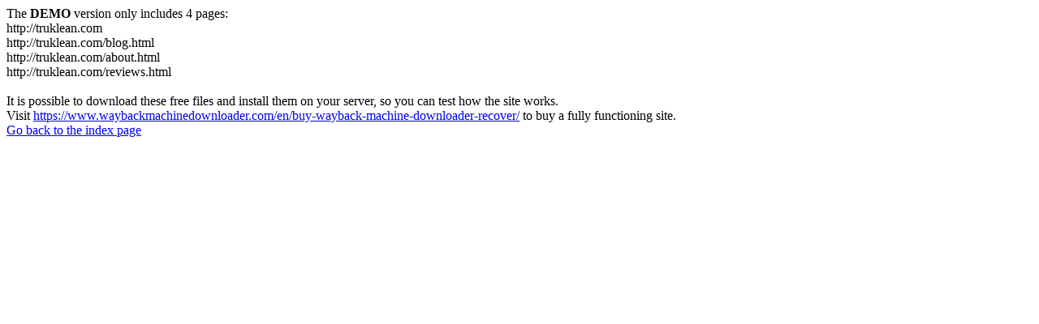

--- FILE ---
content_type: text/html
request_url: https://truklean.com/tile-and-grout-cleaning-services/
body_size: 346
content:
<meta http-equiv="Content-Type" content="text/html; charset=UTF-8" />The <b>DEMO</b> version only includes 4 pages:<br>http://truklean.com<br>http://truklean.com/blog.html<br>http://truklean.com/about.html<br>http://truklean.com/reviews.html<br><br>It is possible to download these free files and install them on your server, so you can test how the site works.<br>Visit <a href='https://www.waybackmachinedownloader.com/en/buy-wayback-machine-downloader-recover/'>https://www.waybackmachinedownloader.com/en/buy-wayback-machine-downloader-recover/</a> to buy a fully functioning site.<br><a href='../index.html'>Go back to the index page</a>